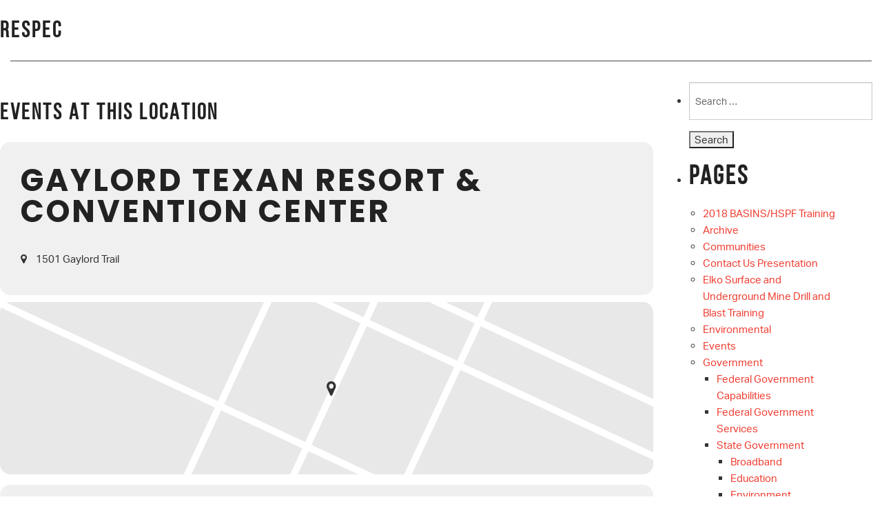

--- FILE ---
content_type: text/html; charset=UTF-8
request_url: https://www.respec.com/event-location/gaylord-texas/
body_size: 13823
content:
<!DOCTYPE html>
<html lang="en-US">
<head>
<link rel="profile" href="https://gmpg.org/xfn/11" />
<meta http-equiv="Content-Type" content="text/html; charset=UTF-8" />

<title>Gaylord Texan Resort &amp; Convention Center Archives - RESPEC</title>

<link rel="stylesheet" href="https://www.respec.com/wp/wp-content/themes/bytechild/style.css" type="text/css" media="screen" />
<link rel="pingback" href="https://www.respec.com/wp/xmlrpc.php" />



            <style id="wpcmtt_custom_styles_3651">
                .wpcmtt-tooltip-style-3651.qtip {max-width:360px; }.wpcmtt-tooltip-style-3651.wpcmtt-tooltip.no-style .qtip-content,.wpcmtt-tooltip-style-3651.wpcmtt-tooltip .qtip-tip {background-color:#000000;border-color:#000000; }.wpcmtt-tooltip-style-3651.wpcmtt-tooltip .qtip-content {color:#ffffff; }.wpcmtt-tooltip-style-3651.wpcmtt-tooltip .qtip-content {padding-top:12px;padding-right:12px;padding-bottom:12px;padding-left:12px; }.wpcmtt-tooltip-style-3651.wpcmtt-tooltip .qtip-tip,.wpcmtt-tooltip-style-3651.wpcmtt-tooltip .qtip-content {border-top-width:2px !important;border-right-width:2px !important;border-bottom-width:2px !important;border-left-width:2px !important;border-style:solid !important;border-color:#000000 !important;border-top-left-radius:6px !important;border-top-right-radius:6px !important;border-bottom-left-radius:6px !important;border-bottom-right-radius:6px !important; }.wpcmtt-tinymce-tooltip-inline-3651.wpcmtt-tinymce-tooltip {cursor:pointer;}.wpcmtt-tooltip-style-3651.qtip .qtip_image_text .qtip_left {width:50%; }.wpcmtt-tooltip-style-3651.wpcmtt-tooltip.html .qtip-content a,.wpcmtt-tooltip-style-3651.wpcmtt-tooltip.text_image .qtip-content a {font-size:16px;line-height:18px;text-align:left; } .wpcmtt-tooltip-style-3651 .qtip-content {background-color: rgba(0,0,0,.85) !important;}.wpcmtt-tooltip-style-3651 .qtip-tip {opacity: .85;}.wpcmtt-tooltip-style-3651 .qtip_image_text .qtip_right {width: 50%;}.wpcmtt-tooltip-style-3651 .qtip_image_text_hor .qtip_image_holder {text-align:center;}.wpcmtt-tooltip-style-3651 .qtip_image_text_hor .qtip_image_holder {align-self:center;}.qtip-content {
  color: #ffffff;
  font-family: \\\\\\\\\\\\\\\\\\\\\\\\\\\\\\\"aktiv-grotesk\\\\\\\\\\\\\\\\\\\\\\\\\\\\\\\", sans-serif;
  font-weight: normal;
  font-size: 1rem;
  line-height: 1.6;
  margin-bottom: 1.25rem;
  text-rendering: optimizeLegibility; }
 
.qtip-content strong {
  font-weight: 700;}

.qtip-content ul {
  margin-bottom: 1.25rem;
  text-rendering: optimizeLegibility; }

.qtip-content ul>li {
  color: #ffffff !important;
  font-family: \\\\\\\\\\\\\\\\\\\\\\\\\\\\\\\"aktiv-grotesk\\\\\\\\\\\\\\\\\\\\\\\\\\\\\\\", sans-serif;
  font-weight: normal;
  font-size: 1rem;
  line-height: 1.1rem;
  text-rendering: optimizeLegibility; } 
            </style>
            <meta name='robots' content='index, follow, max-image-preview:large, max-snippet:-1, max-video-preview:-1' />

            <script data-no-defer="1" data-ezscrex="false" data-cfasync="false" data-pagespeed-no-defer data-cookieconsent="ignore">
                var ctPublicFunctions = {"_ajax_nonce":"9666412a3e","_rest_nonce":"4bfc4bab90","_ajax_url":"\/wp\/wp-admin\/admin-ajax.php","_rest_url":"https:\/\/www.respec.com\/wp-json\/","data__cookies_type":"none","data__ajax_type":"rest","data__bot_detector_enabled":"0","data__frontend_data_log_enabled":1,"cookiePrefix":"","wprocket_detected":false,"host_url":"www.respec.com","text__ee_click_to_select":"Click to select the whole data","text__ee_original_email":"The complete one is","text__ee_got_it":"Got it","text__ee_blocked":"Blocked","text__ee_cannot_connect":"Cannot connect","text__ee_cannot_decode":"Can not decode email. Unknown reason","text__ee_email_decoder":"CleanTalk email decoder","text__ee_wait_for_decoding":"The magic is on the way!","text__ee_decoding_process":"Please wait a few seconds while we decode the contact data."}
            </script>
        
            <script data-no-defer="1" data-ezscrex="false" data-cfasync="false" data-pagespeed-no-defer data-cookieconsent="ignore">
                var ctPublic = {"_ajax_nonce":"9666412a3e","settings__forms__check_internal":"0","settings__forms__check_external":"0","settings__forms__force_protection":"0","settings__forms__search_test":"1","settings__forms__wc_add_to_cart":"0","settings__data__bot_detector_enabled":"0","settings__sfw__anti_crawler":0,"blog_home":"https:\/\/www.respec.com\/","pixel__setting":"2","pixel__enabled":true,"pixel__url":"https:\/\/moderate1-v4.cleantalk.org\/pixel\/fa1ec047c310972b2c898c5acae955c0.gif","data__email_check_before_post":"1","data__email_check_exist_post":"0","data__cookies_type":"none","data__key_is_ok":true,"data__visible_fields_required":true,"wl_brandname":"Anti-Spam by CleanTalk","wl_brandname_short":"CleanTalk","ct_checkjs_key":1351621770,"emailEncoderPassKey":"e740e4998c7954680ac8f5c7e492d316","bot_detector_forms_excluded":"W10=","advancedCacheExists":false,"varnishCacheExists":false,"wc_ajax_add_to_cart":false}
            </script>
        
	<!-- This site is optimized with the Yoast SEO Premium plugin v26.6 (Yoast SEO v26.6) - https://yoast.com/wordpress/plugins/seo/ -->
	<title>Gaylord Texan Resort &amp; Convention Center Archives - RESPEC</title>
	<link rel="canonical" href="https://www.respec.com/event-location/gaylord-texas/" />
	<meta property="og:locale" content="en_US" />
	<meta property="og:type" content="article" />
	<meta property="og:title" content="Gaylord Texan Resort &amp; Convention Center Archives" />
	<meta property="og:url" content="https://www.respec.com/event-location/gaylord-texas/" />
	<meta property="og:site_name" content="RESPEC" />
	<meta name="twitter:card" content="summary_large_image" />
	<script type="application/ld+json" class="yoast-schema-graph">{"@context":"https://schema.org","@graph":[{"@type":"CollectionPage","@id":"https://www.respec.com/event-location/gaylord-texas/","url":"https://www.respec.com/event-location/gaylord-texas/","name":"Gaylord Texan Resort &amp; Convention Center Archives - RESPEC","isPartOf":{"@id":"https://www.respec.com/#website"},"breadcrumb":{"@id":"https://www.respec.com/event-location/gaylord-texas/#breadcrumb"},"inLanguage":"en-US"},{"@type":"BreadcrumbList","@id":"https://www.respec.com/event-location/gaylord-texas/#breadcrumb","itemListElement":[{"@type":"ListItem","position":1,"name":"Home","item":"https://www.respec.com/"},{"@type":"ListItem","position":2,"name":"Gaylord Texan Resort &amp; Convention Center"}]},{"@type":"WebSite","@id":"https://www.respec.com/#website","url":"https://www.respec.com/","name":"RESPEC","description":"","publisher":{"@id":"https://www.respec.com/#organization"},"potentialAction":[{"@type":"SearchAction","target":{"@type":"EntryPoint","urlTemplate":"https://www.respec.com/?s={search_term_string}"},"query-input":{"@type":"PropertyValueSpecification","valueRequired":true,"valueName":"search_term_string"}}],"inLanguage":"en-US"},{"@type":"Organization","@id":"https://www.respec.com/#organization","name":"RESPEC","url":"https://www.respec.com/","logo":{"@type":"ImageObject","inLanguage":"en-US","@id":"https://www.respec.com/#/schema/logo/image/","url":"https://www.respec.com/wp/wp-content/uploads/2016/10/respec-logo-home.png","contentUrl":"https://www.respec.com/wp/wp-content/uploads/2016/10/respec-logo-home.png","width":181,"height":345,"caption":"RESPEC"},"image":{"@id":"https://www.respec.com/#/schema/logo/image/"}}]}</script>
	<!-- / Yoast SEO Premium plugin. -->


<link rel='dns-prefetch' href='//www.respec.com' />
<link rel='dns-prefetch' href='//code.jquery.com' />
<link rel='dns-prefetch' href='//maps.googleapis.com' />
<link rel='dns-prefetch' href='//meet.jit.si' />
<link rel='dns-prefetch' href='//www.youtube.com' />
<link rel='dns-prefetch' href='//netdna.bootstrapcdn.com' />
<link rel='dns-prefetch' href='//fonts.googleapis.com' />
<link rel='dns-prefetch' href='//use.typekit.net' />
<link rel='dns-prefetch' href='//cdn.jsdelivr.net' />
<link rel="alternate" type="application/rss+xml" title="RESPEC &raquo; Gaylord Texan Resort &amp; Convention Center Event Location Feed" href="https://www.respec.com/event-location/gaylord-texas/feed/" />
<style id='wp-img-auto-sizes-contain-inline-css' type='text/css'>
img:is([sizes=auto i],[sizes^="auto," i]){contain-intrinsic-size:3000px 1500px}
/*# sourceURL=wp-img-auto-sizes-contain-inline-css */
</style>
<style id='wp-emoji-styles-inline-css' type='text/css'>

	img.wp-smiley, img.emoji {
		display: inline !important;
		border: none !important;
		box-shadow: none !important;
		height: 1em !important;
		width: 1em !important;
		margin: 0 0.07em !important;
		vertical-align: -0.1em !important;
		background: none !important;
		padding: 0 !important;
	}
/*# sourceURL=wp-emoji-styles-inline-css */
</style>
<style id='wp-block-library-inline-css' type='text/css'>
:root{--wp-block-synced-color:#7a00df;--wp-block-synced-color--rgb:122,0,223;--wp-bound-block-color:var(--wp-block-synced-color);--wp-editor-canvas-background:#ddd;--wp-admin-theme-color:#007cba;--wp-admin-theme-color--rgb:0,124,186;--wp-admin-theme-color-darker-10:#006ba1;--wp-admin-theme-color-darker-10--rgb:0,107,160.5;--wp-admin-theme-color-darker-20:#005a87;--wp-admin-theme-color-darker-20--rgb:0,90,135;--wp-admin-border-width-focus:2px}@media (min-resolution:192dpi){:root{--wp-admin-border-width-focus:1.5px}}.wp-element-button{cursor:pointer}:root .has-very-light-gray-background-color{background-color:#eee}:root .has-very-dark-gray-background-color{background-color:#313131}:root .has-very-light-gray-color{color:#eee}:root .has-very-dark-gray-color{color:#313131}:root .has-vivid-green-cyan-to-vivid-cyan-blue-gradient-background{background:linear-gradient(135deg,#00d084,#0693e3)}:root .has-purple-crush-gradient-background{background:linear-gradient(135deg,#34e2e4,#4721fb 50%,#ab1dfe)}:root .has-hazy-dawn-gradient-background{background:linear-gradient(135deg,#faaca8,#dad0ec)}:root .has-subdued-olive-gradient-background{background:linear-gradient(135deg,#fafae1,#67a671)}:root .has-atomic-cream-gradient-background{background:linear-gradient(135deg,#fdd79a,#004a59)}:root .has-nightshade-gradient-background{background:linear-gradient(135deg,#330968,#31cdcf)}:root .has-midnight-gradient-background{background:linear-gradient(135deg,#020381,#2874fc)}:root{--wp--preset--font-size--normal:16px;--wp--preset--font-size--huge:42px}.has-regular-font-size{font-size:1em}.has-larger-font-size{font-size:2.625em}.has-normal-font-size{font-size:var(--wp--preset--font-size--normal)}.has-huge-font-size{font-size:var(--wp--preset--font-size--huge)}.has-text-align-center{text-align:center}.has-text-align-left{text-align:left}.has-text-align-right{text-align:right}.has-fit-text{white-space:nowrap!important}#end-resizable-editor-section{display:none}.aligncenter{clear:both}.items-justified-left{justify-content:flex-start}.items-justified-center{justify-content:center}.items-justified-right{justify-content:flex-end}.items-justified-space-between{justify-content:space-between}.screen-reader-text{border:0;clip-path:inset(50%);height:1px;margin:-1px;overflow:hidden;padding:0;position:absolute;width:1px;word-wrap:normal!important}.screen-reader-text:focus{background-color:#ddd;clip-path:none;color:#444;display:block;font-size:1em;height:auto;left:5px;line-height:normal;padding:15px 23px 14px;text-decoration:none;top:5px;width:auto;z-index:100000}html :where(.has-border-color){border-style:solid}html :where([style*=border-top-color]){border-top-style:solid}html :where([style*=border-right-color]){border-right-style:solid}html :where([style*=border-bottom-color]){border-bottom-style:solid}html :where([style*=border-left-color]){border-left-style:solid}html :where([style*=border-width]){border-style:solid}html :where([style*=border-top-width]){border-top-style:solid}html :where([style*=border-right-width]){border-right-style:solid}html :where([style*=border-bottom-width]){border-bottom-style:solid}html :where([style*=border-left-width]){border-left-style:solid}html :where(img[class*=wp-image-]){height:auto;max-width:100%}:where(figure){margin:0 0 1em}html :where(.is-position-sticky){--wp-admin--admin-bar--position-offset:var(--wp-admin--admin-bar--height,0px)}@media screen and (max-width:600px){html :where(.is-position-sticky){--wp-admin--admin-bar--position-offset:0px}}

/*# sourceURL=wp-block-library-inline-css */
</style><style id='global-styles-inline-css' type='text/css'>
:root{--wp--preset--aspect-ratio--square: 1;--wp--preset--aspect-ratio--4-3: 4/3;--wp--preset--aspect-ratio--3-4: 3/4;--wp--preset--aspect-ratio--3-2: 3/2;--wp--preset--aspect-ratio--2-3: 2/3;--wp--preset--aspect-ratio--16-9: 16/9;--wp--preset--aspect-ratio--9-16: 9/16;--wp--preset--color--black: #000000;--wp--preset--color--cyan-bluish-gray: #abb8c3;--wp--preset--color--white: #ffffff;--wp--preset--color--pale-pink: #f78da7;--wp--preset--color--vivid-red: #cf2e2e;--wp--preset--color--luminous-vivid-orange: #ff6900;--wp--preset--color--luminous-vivid-amber: #fcb900;--wp--preset--color--light-green-cyan: #7bdcb5;--wp--preset--color--vivid-green-cyan: #00d084;--wp--preset--color--pale-cyan-blue: #8ed1fc;--wp--preset--color--vivid-cyan-blue: #0693e3;--wp--preset--color--vivid-purple: #9b51e0;--wp--preset--gradient--vivid-cyan-blue-to-vivid-purple: linear-gradient(135deg,rgb(6,147,227) 0%,rgb(155,81,224) 100%);--wp--preset--gradient--light-green-cyan-to-vivid-green-cyan: linear-gradient(135deg,rgb(122,220,180) 0%,rgb(0,208,130) 100%);--wp--preset--gradient--luminous-vivid-amber-to-luminous-vivid-orange: linear-gradient(135deg,rgb(252,185,0) 0%,rgb(255,105,0) 100%);--wp--preset--gradient--luminous-vivid-orange-to-vivid-red: linear-gradient(135deg,rgb(255,105,0) 0%,rgb(207,46,46) 100%);--wp--preset--gradient--very-light-gray-to-cyan-bluish-gray: linear-gradient(135deg,rgb(238,238,238) 0%,rgb(169,184,195) 100%);--wp--preset--gradient--cool-to-warm-spectrum: linear-gradient(135deg,rgb(74,234,220) 0%,rgb(151,120,209) 20%,rgb(207,42,186) 40%,rgb(238,44,130) 60%,rgb(251,105,98) 80%,rgb(254,248,76) 100%);--wp--preset--gradient--blush-light-purple: linear-gradient(135deg,rgb(255,206,236) 0%,rgb(152,150,240) 100%);--wp--preset--gradient--blush-bordeaux: linear-gradient(135deg,rgb(254,205,165) 0%,rgb(254,45,45) 50%,rgb(107,0,62) 100%);--wp--preset--gradient--luminous-dusk: linear-gradient(135deg,rgb(255,203,112) 0%,rgb(199,81,192) 50%,rgb(65,88,208) 100%);--wp--preset--gradient--pale-ocean: linear-gradient(135deg,rgb(255,245,203) 0%,rgb(182,227,212) 50%,rgb(51,167,181) 100%);--wp--preset--gradient--electric-grass: linear-gradient(135deg,rgb(202,248,128) 0%,rgb(113,206,126) 100%);--wp--preset--gradient--midnight: linear-gradient(135deg,rgb(2,3,129) 0%,rgb(40,116,252) 100%);--wp--preset--font-size--small: 13px;--wp--preset--font-size--medium: 20px;--wp--preset--font-size--large: 36px;--wp--preset--font-size--x-large: 42px;--wp--preset--spacing--20: 0.44rem;--wp--preset--spacing--30: 0.67rem;--wp--preset--spacing--40: 1rem;--wp--preset--spacing--50: 1.5rem;--wp--preset--spacing--60: 2.25rem;--wp--preset--spacing--70: 3.38rem;--wp--preset--spacing--80: 5.06rem;--wp--preset--shadow--natural: 6px 6px 9px rgba(0, 0, 0, 0.2);--wp--preset--shadow--deep: 12px 12px 50px rgba(0, 0, 0, 0.4);--wp--preset--shadow--sharp: 6px 6px 0px rgba(0, 0, 0, 0.2);--wp--preset--shadow--outlined: 6px 6px 0px -3px rgb(255, 255, 255), 6px 6px rgb(0, 0, 0);--wp--preset--shadow--crisp: 6px 6px 0px rgb(0, 0, 0);}:where(.is-layout-flex){gap: 0.5em;}:where(.is-layout-grid){gap: 0.5em;}body .is-layout-flex{display: flex;}.is-layout-flex{flex-wrap: wrap;align-items: center;}.is-layout-flex > :is(*, div){margin: 0;}body .is-layout-grid{display: grid;}.is-layout-grid > :is(*, div){margin: 0;}:where(.wp-block-columns.is-layout-flex){gap: 2em;}:where(.wp-block-columns.is-layout-grid){gap: 2em;}:where(.wp-block-post-template.is-layout-flex){gap: 1.25em;}:where(.wp-block-post-template.is-layout-grid){gap: 1.25em;}.has-black-color{color: var(--wp--preset--color--black) !important;}.has-cyan-bluish-gray-color{color: var(--wp--preset--color--cyan-bluish-gray) !important;}.has-white-color{color: var(--wp--preset--color--white) !important;}.has-pale-pink-color{color: var(--wp--preset--color--pale-pink) !important;}.has-vivid-red-color{color: var(--wp--preset--color--vivid-red) !important;}.has-luminous-vivid-orange-color{color: var(--wp--preset--color--luminous-vivid-orange) !important;}.has-luminous-vivid-amber-color{color: var(--wp--preset--color--luminous-vivid-amber) !important;}.has-light-green-cyan-color{color: var(--wp--preset--color--light-green-cyan) !important;}.has-vivid-green-cyan-color{color: var(--wp--preset--color--vivid-green-cyan) !important;}.has-pale-cyan-blue-color{color: var(--wp--preset--color--pale-cyan-blue) !important;}.has-vivid-cyan-blue-color{color: var(--wp--preset--color--vivid-cyan-blue) !important;}.has-vivid-purple-color{color: var(--wp--preset--color--vivid-purple) !important;}.has-black-background-color{background-color: var(--wp--preset--color--black) !important;}.has-cyan-bluish-gray-background-color{background-color: var(--wp--preset--color--cyan-bluish-gray) !important;}.has-white-background-color{background-color: var(--wp--preset--color--white) !important;}.has-pale-pink-background-color{background-color: var(--wp--preset--color--pale-pink) !important;}.has-vivid-red-background-color{background-color: var(--wp--preset--color--vivid-red) !important;}.has-luminous-vivid-orange-background-color{background-color: var(--wp--preset--color--luminous-vivid-orange) !important;}.has-luminous-vivid-amber-background-color{background-color: var(--wp--preset--color--luminous-vivid-amber) !important;}.has-light-green-cyan-background-color{background-color: var(--wp--preset--color--light-green-cyan) !important;}.has-vivid-green-cyan-background-color{background-color: var(--wp--preset--color--vivid-green-cyan) !important;}.has-pale-cyan-blue-background-color{background-color: var(--wp--preset--color--pale-cyan-blue) !important;}.has-vivid-cyan-blue-background-color{background-color: var(--wp--preset--color--vivid-cyan-blue) !important;}.has-vivid-purple-background-color{background-color: var(--wp--preset--color--vivid-purple) !important;}.has-black-border-color{border-color: var(--wp--preset--color--black) !important;}.has-cyan-bluish-gray-border-color{border-color: var(--wp--preset--color--cyan-bluish-gray) !important;}.has-white-border-color{border-color: var(--wp--preset--color--white) !important;}.has-pale-pink-border-color{border-color: var(--wp--preset--color--pale-pink) !important;}.has-vivid-red-border-color{border-color: var(--wp--preset--color--vivid-red) !important;}.has-luminous-vivid-orange-border-color{border-color: var(--wp--preset--color--luminous-vivid-orange) !important;}.has-luminous-vivid-amber-border-color{border-color: var(--wp--preset--color--luminous-vivid-amber) !important;}.has-light-green-cyan-border-color{border-color: var(--wp--preset--color--light-green-cyan) !important;}.has-vivid-green-cyan-border-color{border-color: var(--wp--preset--color--vivid-green-cyan) !important;}.has-pale-cyan-blue-border-color{border-color: var(--wp--preset--color--pale-cyan-blue) !important;}.has-vivid-cyan-blue-border-color{border-color: var(--wp--preset--color--vivid-cyan-blue) !important;}.has-vivid-purple-border-color{border-color: var(--wp--preset--color--vivid-purple) !important;}.has-vivid-cyan-blue-to-vivid-purple-gradient-background{background: var(--wp--preset--gradient--vivid-cyan-blue-to-vivid-purple) !important;}.has-light-green-cyan-to-vivid-green-cyan-gradient-background{background: var(--wp--preset--gradient--light-green-cyan-to-vivid-green-cyan) !important;}.has-luminous-vivid-amber-to-luminous-vivid-orange-gradient-background{background: var(--wp--preset--gradient--luminous-vivid-amber-to-luminous-vivid-orange) !important;}.has-luminous-vivid-orange-to-vivid-red-gradient-background{background: var(--wp--preset--gradient--luminous-vivid-orange-to-vivid-red) !important;}.has-very-light-gray-to-cyan-bluish-gray-gradient-background{background: var(--wp--preset--gradient--very-light-gray-to-cyan-bluish-gray) !important;}.has-cool-to-warm-spectrum-gradient-background{background: var(--wp--preset--gradient--cool-to-warm-spectrum) !important;}.has-blush-light-purple-gradient-background{background: var(--wp--preset--gradient--blush-light-purple) !important;}.has-blush-bordeaux-gradient-background{background: var(--wp--preset--gradient--blush-bordeaux) !important;}.has-luminous-dusk-gradient-background{background: var(--wp--preset--gradient--luminous-dusk) !important;}.has-pale-ocean-gradient-background{background: var(--wp--preset--gradient--pale-ocean) !important;}.has-electric-grass-gradient-background{background: var(--wp--preset--gradient--electric-grass) !important;}.has-midnight-gradient-background{background: var(--wp--preset--gradient--midnight) !important;}.has-small-font-size{font-size: var(--wp--preset--font-size--small) !important;}.has-medium-font-size{font-size: var(--wp--preset--font-size--medium) !important;}.has-large-font-size{font-size: var(--wp--preset--font-size--large) !important;}.has-x-large-font-size{font-size: var(--wp--preset--font-size--x-large) !important;}
/*# sourceURL=global-styles-inline-css */
</style>

<style id='classic-theme-styles-inline-css' type='text/css'>
/*! This file is auto-generated */
.wp-block-button__link{color:#fff;background-color:#32373c;border-radius:9999px;box-shadow:none;text-decoration:none;padding:calc(.667em + 2px) calc(1.333em + 2px);font-size:1.125em}.wp-block-file__button{background:#32373c;color:#fff;text-decoration:none}
/*# sourceURL=/wp-includes/css/classic-themes.min.css */
</style>
<link rel='stylesheet' id='cleantalk-public-css-css' href='https://www.respec.com/wp/wp-content/plugins/cleantalk-spam-protect/css/cleantalk-public.min.css?ver=6.70.1_1764631876' type='text/css' media='all' />
<link rel='stylesheet' id='cleantalk-email-decoder-css-css' href='https://www.respec.com/wp/wp-content/plugins/cleantalk-spam-protect/css/cleantalk-email-decoder.min.css?ver=6.70.1_1746481210' type='text/css' media='all' />
<link rel='stylesheet' id='swipebox-css' href='https://www.respec.com/wp/wp-content/plugins/bytesite-modules/modules/ui/swipebox/css/swipebox.min.css?ver=6.9' type='text/css' media='all' />
<link rel='stylesheet' id='mmenu-css-css' href='https://www.respec.com/wp/wp-content/plugins/bytesite-modules/modules/ui/mmenu/css/jquery.mmenu.css?ver=1' type='text/css' media='all' />
<link rel='stylesheet' id='font-awesome-css' href='//netdna.bootstrapcdn.com/font-awesome/4.3.0/css/font-awesome.min.css?ver=6.9' type='text/css' media='all' />
<link rel='stylesheet' id='google-fonts-css' href='//fonts.googleapis.com/css?family=Open+Sans%3A300%2C400%2C600%2C700%2C800%7COpen+Sans+Condensed%3A700%7CDancing+Script&#038;ver=6.9' type='text/css' media='all' />
<link rel='stylesheet' id='font-bebas-neue-css' href='https://www.respec.com/wp/wp-content/themes/bytechild/css/font-bebas-neue.css?ver=1634070957' type='text/css' media='all' />
<link rel='stylesheet' id='font-aktiv-grotesk-css' href='//use.typekit.net/aoz4oqn.css?ver=6.9' type='text/css' media='all' />
<link rel='stylesheet' id='bx-slider-css' href='//cdn.jsdelivr.net/bxslider/4.2.12/jquery.bxslider.css?ver=6.9' type='text/css' media='all' />
<link rel='stylesheet' id='odometer-css-css' href='https://www.respec.com/wp/wp-content/themes/bytechild/css/odometer-theme-minimal.css?ver=1634070957' type='text/css' media='all' />
<link rel='stylesheet' id='child-style-css' href='https://www.respec.com/wp/wp-content/themes/bytechild/css/app.css?ver=1745600257' type='text/css' media='all' />
<link rel='stylesheet' id='normalize-css' href='https://www.respec.com/wp/wp-content/themes/bytesite/foundation/bower_components/foundation/css/normalize.css?ver=6.9' type='text/css' media='all' />
<link rel='stylesheet' id='evcal_google_fonts-css' href='https://fonts.googleapis.com/css?family=Noto+Sans%3A400%2C400italic%2C700%7CPoppins%3A700%2C800%2C900&#038;subset=latin%2Clatin-ext&#038;ver=5.0.6' type='text/css' media='all' />
<link rel='stylesheet' id='evcal_cal_default-css' href='//www.respec.com/wp/wp-content/plugins/eventON/assets/css/eventon_styles.css?ver=5.0.6' type='text/css' media='all' />
<link rel='stylesheet' id='evo_font_icons-css' href='//www.respec.com/wp/wp-content/plugins/eventON/assets/fonts/all.css?ver=5.0.6' type='text/css' media='all' />
<link rel='stylesheet' id='eventon_dynamic_styles-css' href='//www.respec.com/wp/wp-content/plugins/eventON/assets/css/eventon_dynamic_styles.css?ver=5.0.6' type='text/css' media='all' />
<link rel='stylesheet' id='tablepress-default-css' href='https://www.respec.com/wp/wp-content/plugins/tablepress/css/build/default.css?ver=3.2.6' type='text/css' media='all' />
<link rel='stylesheet' id='jquery-qtip-min-css-css' href='https://www.respec.com/wp/wp-content/plugins/wordpress-tooltips-ultimate/assets/qtip/jquery.qtip.css?ver=3.0.3' type='text/css' media='all' />
<link rel='stylesheet' id='tooltip-css-css' href='https://www.respec.com/wp/wp-content/plugins/wordpress-tooltips-ultimate/assets/css/tooltip.css?ver=3.4' type='text/css' media='all' />
<link rel='stylesheet' id='wpcmtt-hotspot-frontend-css-css' href='https://www.respec.com/wp/wp-content/plugins/wordpress-tooltips-ultimate/assets/css/wpcmtt-hotspot-frontend.css?ver=3.4' type='text/css' media='all' />
<link rel='stylesheet' id='wpcmtt-hotspot-fontawesome-css' href='https://www.respec.com/wp/wp-content/plugins/wordpress-tooltips-ultimate/assets/fonts/font-awesome/css/font-awesome.min.css?ver=3.4' type='text/css' media='all' />
<script type="text/javascript" src="https://www.respec.com/wp/wp-content/plugins/cleantalk-spam-protect/js/apbct-public-bundle_gathering.min.js?ver=6.70.1_1767654421" id="apbct-public-bundle_gathering.min-js-js"></script>
<script type="text/javascript" src="//code.jquery.com/jquery-1.11.2.min.js?ver=6.9" id="jquery-js"></script>
<script type="text/javascript" src="https://www.respec.com/wp/wp-content/plugins/bytesite-modules/modules/ui/mmenu/js/jquery.mmenu.min.js?ver=1" id="jquery-mmenu-js"></script>
<script type="text/javascript" src="https://www.respec.com/wp/wp-content/themes/bytesite/foundation/bower_components/modernizr/modernizr.js?ver=1" id="modernizr-js"></script>
<script type="text/javascript" src="//code.jquery.com/jquery-migrate-1.2.1.min.js?ver=6.9" id="jquery-migrate-js"></script>
<script type="text/javascript" id="evo-inlinescripts-header-js-after">
/* <![CDATA[ */
jQuery(document).ready(function($){});
//# sourceURL=evo-inlinescripts-header-js-after
/* ]]> */
</script>
<script type="text/javascript" src="https://www.respec.com/wp/wp-content/plugins/wordpress-tooltips-ultimate/assets/js/player.js?ver=6.9" id="wpcmtt-vimeo-js"></script>
<script type="text/javascript" src="https://www.youtube.com/player_api?ver=6.9" id="wpcmtt-youtube-js"></script>
<link rel="https://api.w.org/" href="https://www.respec.com/wp-json/" /><style type="text/css">
                    .ctl-bullets-container {
                display: block;
                position: fixed;
                right: 0;
                height: 100%;
                z-index: 1049;
                font-weight: normal;
                height: 70vh;
                overflow-x: hidden;
                overflow-y: auto;
                margin: 15vh auto;
            }</style>
        <link rel='stylesheet' id='so-css-bytesite-css' href='https://www.respec.com/wp/wp-content/uploads/so-css/so-css-bytesite.css?ver=1742515606' type='text/css' media='all' />
<link rel='stylesheet' id='evo_single_event-css' href='//www.respec.com/wp/wp-content/plugins/eventON/assets/css/evo_event_styles.css?ver=5.0.6' type='text/css' media='all' />
</head>
<body class="archive tax-event_location term-gaylord-texas term-3528 wp-theme-bytesite wp-child-theme-bytechild cooltimeline-body">
<div id="page">

<div id="header" role="banner">
	<div id="headerimg">
		<h1><a href="https://www.respec.com/">RESPEC</a></h1>
		<div class="description"></div>
	</div>
</div>
<hr />

<div class='wrap evotax_term_card evo_location_card alignwide'>	
	<div class='evo_card_wrapper'>	

		<div id='' class="content-area">

			<div class='eventon site-main'>

				<header class='page-header'>
					<h1 class="page-title">Events at this location</h1>
				</header>

				<div class='entry-content'>
					
					<div class='evo_term_top_section dfx evofx_dr_r evogap10 evomarb10'>

												<div class='evo_tax_details'>
							<h2 class="location_name tax_term_name evo_h2 ttu"><span>Gaylord Texan Resort &amp; Convention Center</span></h2>
							
							<p class='evo_taxlb_contacts mar0 padt10 evodfx evogap10 evofx_jc_fs evofx_ww'>
																	<span class="marr10"><i class='fa fa-map-marker marr10'></i> 1501 Gaylord Trail</span>
																															</p>

							
							
													</div>

					</div>
					
						<div id='evo_event_location_term_3528' class="evo_trigger_map evo_location_map term_location_map evobr15" data-address="1501 Gaylord Trail" data-latlng="" data-location_type="place" data-zoom="18" data-scroll="yes" data-mty="roadmap" data-delay="400" >
		<span class='evo_map_load_out evoposr evodb evobr15'>
		<i class='fa fa-map-marker evoposa'></i><span class='evo_map_load evoposr evodb'>					
					<i class='a'></i>
					<i class='b'></i>
					<i class='c'></i>
					<i class='d'></i>
					<i class='e'></i>
					<i class='f'></i>
				</span></span></div>
		
					
							<div class='evo_term_events'>
		<h3 class="evotax_term_subtitle ">Upcoming Events</h3>						
		<!-- EventON Calendar --><div id='evcal_calendar_484' class='list_cal ajde_evcal_calendar sev cev color esty_2 ul etttc_custom ' data-cal=''><div id='evcal_head' class='calendar_header ' ><div class='evo_cal_above evodfx evofx_dr_r marb5 evofx_ww'><button class='cal_head_btn evo-gototoday-btn' style='' data-mo='1' data-yr='2026' data-dy='' aria-label='Go to today'>Current Month</button></div><div class='evo_cal_above_content'></div><div class='evo_header_title '></div></div><div id='eventon_loadbar_section'><div id='eventon_loadbar'></div></div><!-- Events List --><div class='evo_events_list_box'><div id='evcal_list' class='eventon_events_list sep_months evcal_list_month'><div class='eventon_list_event no_events'><p class='no_events' >No Events</p></div>			</div>
			</div><!-- evo_events_list_box -->	
			<div class='clear'></div>
					 	<div id='evcal_footer' class='evo_bottom' style='display:none'>
		 		<div class='evo_cal_data' data-sc="{&quot;accord&quot;:&quot;no&quot;,&quot;bottom_nav&quot;:&quot;no&quot;,&quot;cal_id&quot;:&quot;&quot;,&quot;cal_init_nonajax&quot;:&quot;no&quot;,&quot;calendar_type&quot;:&quot;list&quot;,&quot;ep_fields&quot;:&quot;&quot;,&quot;etc_override&quot;:&quot;no&quot;,&quot;evc_open&quot;:&quot;no&quot;,&quot;event_count&quot;:0,&quot;event_location&quot;:&quot;3528&quot;,&quot;event_order&quot;:&quot;ASC&quot;,&quot;event_organizer&quot;:&quot;all&quot;,&quot;event_parts&quot;:&quot;no&quot;,&quot;event_past_future&quot;:&quot;all&quot;,&quot;event_status&quot;:&quot;all&quot;,&quot;event_tag&quot;:&quot;all&quot;,&quot;event_type&quot;:&quot;all&quot;,&quot;event_type_2&quot;:&quot;all&quot;,&quot;event_virtual&quot;:&quot;all&quot;,&quot;eventtop_date_style&quot;:0,&quot;eventtop_style&quot;:&quot;2&quot;,&quot;exp_jumper&quot;:&quot;no&quot;,&quot;exp_so&quot;:&quot;no&quot;,&quot;filter_relationship&quot;:&quot;AND&quot;,&quot;filter_show_set_only&quot;:&quot;no&quot;,&quot;filter_style&quot;:&quot;default&quot;,&quot;filter_type&quot;:&quot;default&quot;,&quot;filters&quot;:&quot;yes&quot;,&quot;fixed_month&quot;:&quot;1&quot;,&quot;fixed_year&quot;:&quot;2026&quot;,&quot;focus_end_date_range&quot;:&quot;1780311599&quot;,&quot;focus_start_date_range&quot;:&quot;1767265200&quot;,&quot;ft_event_priority&quot;:&quot;no&quot;,&quot;hide_arrows&quot;:&quot;no&quot;,&quot;hide_cancels&quot;:&quot;no&quot;,&quot;hide_empty_months&quot;:&quot;yes&quot;,&quot;hide_end_time&quot;:&quot;no&quot;,&quot;hide_et_dn&quot;:&quot;no&quot;,&quot;hide_et_extra&quot;:&quot;no&quot;,&quot;hide_et_tags&quot;:&quot;no&quot;,&quot;hide_et_tl&quot;:&quot;no&quot;,&quot;hide_ft&quot;:&quot;no&quot;,&quot;hide_ft_img&quot;:&quot;no&quot;,&quot;hide_month_headers&quot;:&quot;no&quot;,&quot;hide_mult_occur&quot;:&quot;no&quot;,&quot;hide_past&quot;:&quot;no&quot;,&quot;hide_past_by&quot;:&quot;ee&quot;,&quot;hide_so&quot;:&quot;no&quot;,&quot;ics&quot;:&quot;no&quot;,&quot;jumper&quot;:&quot;no&quot;,&quot;jumper_count&quot;:5,&quot;jumper_offset&quot;:&quot;0&quot;,&quot;lang&quot;:&quot;L1&quot;,&quot;layout_changer&quot;:&quot;no&quot;,&quot;livenow_bar&quot;:&quot;yes&quot;,&quot;mapformat&quot;:&quot;roadmap&quot;,&quot;mapiconurl&quot;:&quot;&quot;,&quot;maps_load&quot;:&quot;yes&quot;,&quot;mapscroll&quot;:&quot;true&quot;,&quot;mapzoom&quot;:&quot;18&quot;,&quot;members_only&quot;:&quot;no&quot;,&quot;ml_priority&quot;:&quot;no&quot;,&quot;ml_toend&quot;:&quot;no&quot;,&quot;month_incre&quot;:0,&quot;number_of_months&quot;:&quot;5&quot;,&quot;only_ft&quot;:&quot;no&quot;,&quot;pec&quot;:&quot;&quot;,&quot;s&quot;:&quot;&quot;,&quot;search&quot;:&quot;&quot;,&quot;search_all&quot;:&quot;no&quot;,&quot;sep_month&quot;:&quot;yes&quot;,&quot;show_et_ft_img&quot;:&quot;no&quot;,&quot;show_limit&quot;:&quot;no&quot;,&quot;show_limit_ajax&quot;:&quot;no&quot;,&quot;show_limit_paged&quot;:1,&quot;show_limit_redir&quot;:&quot;&quot;,&quot;show_repeats&quot;:&quot;no&quot;,&quot;show_search&quot;:&quot;no&quot;,&quot;show_upcoming&quot;:0,&quot;show_year&quot;:&quot;no&quot;,&quot;social_share&quot;:&quot;no&quot;,&quot;sort_by&quot;:&quot;sort_date&quot;,&quot;tile_bg&quot;:0,&quot;tile_bg_size&quot;:&quot;full&quot;,&quot;tile_count&quot;:2,&quot;tile_height&quot;:0,&quot;tile_style&quot;:0,&quot;tiles&quot;:&quot;no&quot;,&quot;ux_val&quot;:&quot;3a&quot;,&quot;view_switcher&quot;:&quot;no&quot;,&quot;wpml_l1&quot;:&quot;&quot;,&quot;wpml_l2&quot;:&quot;&quot;,&quot;wpml_l3&quot;:&quot;&quot;,&quot;x_ids&quot;:&quot;&quot;,&quot;yl_priority&quot;:&quot;no&quot;,&quot;yl_toend&quot;:&quot;no&quot;,&quot;fixed_day&quot;:&quot;18&quot;,&quot;_cver&quot;:&quot;5.0.6&quot;}" data-filter_data="[]" data-nav_data="{&quot;month_title&quot;:&quot;&lt;p id=&#039;evcal_cur&#039; class=&#039;evo_month_title padr10&#039;&gt; January, 2026&lt;\/p&gt;&quot;,&quot;arrows&quot;:&quot;&lt;p class=&#039;evo_arrows&#039;&gt;\r\n\t\t\t\t\t&lt;button id=&#039;evcal_prev&#039; class=&#039;evcal_arrows evcal_btn_prev evodfx evofx_jc_c evofx_ai_c&#039; aria-label=&#039;Previous Month&#039;&gt;&lt;i class=&#039;fa fa-chevron-left&#039; aria-hidden=&#039;true&#039;&gt;&lt;\/i&gt;&lt;\/button&gt;\r\n\t\t\t\t\t&lt;button id=&#039;evcal_next&#039; class=&#039;evcal_arrows evo_arrow_next evcal_btn_next evodfx evofx_jc_c evofx_ai_c&#039; aria-label=&#039;Next Month&#039;&gt;&lt;i class=&#039;fa fa-chevron-right&#039; aria-hidden=&#039;true&#039;&gt;&lt;\/i&gt;&lt;\/button&gt;\r\n\t\t\t\t\t&lt;\/p&gt;&quot;}" data-od="{&quot;lang_no_events&quot;:&quot;No Events&quot;,&quot;cal_tz_offset&quot;:-660,&quot;cal_tz&quot;:&quot;Pacific\/Midway&quot;}" ></div>
		 		<div class='evo_cal_events' data-events=""></div>
		 	</div>
				
			
						</div><!-- EventON End -->
			</div>	

					
				</div>
			</div>
		</div>

		<div class='evo_sidebar'>	<div id="sidebar" role="complementary">
		<ul>
						<li>
				<form apbct-form-sign="native_search" role="search" method="get" class="search-form" action="https://www.respec.com/">
				<label>
					<span class="screen-reader-text">Search for:</span>
					<input type="search" class="search-field" placeholder="Search &hellip;" value="" name="s" />
				</label>
				<input type="submit" class="search-submit" value="Search" />
			<input
                    class="apbct_special_field apbct_email_id__search_form"
                    name="apbct__email_id__search_form"
                    aria-label="apbct__label_id__search_form"
                    type="text" size="30" maxlength="200" autocomplete="off"
                    value=""
                /><input
                   id="apbct_submit_id__search_form" 
                   class="apbct_special_field apbct__email_id__search_form"
                   name="apbct__label_id__search_form"
                   aria-label="apbct_submit_name__search_form"
                   type="submit"
                   size="30"
                   maxlength="200"
                   value="41287"
               /></form>			</li>

			<!-- Author information is disabled per default. Uncomment and fill in your details if you want to use it.
			<li><h2>Author</h2>
			<p>A little something about you, the author. Nothing lengthy, just an overview.</p>
			</li>
			-->

						</ul>
		<ul role="navigation">
				<li class="pagenav"><h2>Pages</h2><ul><li class="page_item page-item-5309"><a href="https://www.respec.com/2018-basinshspf-training/">2018 BASINS/HSPF Training</a></li>
<li class="page_item page-item-23898"><a href="https://www.respec.com/archive/">Archive</a></li>
<li class="page_item page-item-17499"><a href="https://www.respec.com/communities/">Communities</a></li>
<li class="page_item page-item-19474"><a href="https://www.respec.com/contact-us-presentation/">Contact Us Presentation</a></li>
<li class="page_item page-item-7191"><a href="https://www.respec.com/elko/">Elko Surface and Underground Mine Drill and Blast Training</a></li>
<li class="page_item page-item-24311"><a href="https://www.respec.com/environmental-solutions/">Environmental</a></li>
<li class="page_item page-item-10351"><a href="https://www.respec.com/event-directory/">Events</a></li>
<li class="page_item page-item-19578 page_item_has_children"><a href="https://www.respec.com/government/">Government</a>
<ul class='children'>
	<li class="page_item page-item-19962"><a href="https://www.respec.com/government/federal-government-capabilities/">Federal Government Capabilities</a></li>
	<li class="page_item page-item-19662"><a href="https://www.respec.com/government/federal-government-services/">Federal Government Services</a></li>
	<li class="page_item page-item-20599 page_item_has_children"><a href="https://www.respec.com/government/state-government-services/">State Government</a>
	<ul class='children'>
		<li class="page_item page-item-20654"><a href="https://www.respec.com/government/state-government-services/broadband-access/">Broadband</a></li>
		<li class="page_item page-item-21189"><a href="https://www.respec.com/government/state-government-services/education/">Education</a></li>
		<li class="page_item page-item-21317"><a href="https://www.respec.com/government/state-government-services/environment/">Environment &#038; Natural Resources</a></li>
	</ul>
</li>
</ul>
</li>
<li class="page_item page-item-3374"><a href="https://www.respec.com/hspexp-download/">HSPEXP+ Download</a></li>
<li class="page_item page-item-3857 current_page_parent"><a href="https://www.respec.com/newsroom/">Newsroom</a></li>
<li class="page_item page-item-8651 page_item_has_children"><a href="https://www.respec.com/resources/">Resources</a>
<ul class='children'>
	<li class="page_item page-item-10326"><a href="https://www.respec.com/resources/calendar-of-events/">Calendar of Events</a></li>
	<li class="page_item page-item-10936 page_item_has_children"><a href="https://www.respec.com/resources/newsletters/">Newsletters</a>
	<ul class='children'>
		<li class="page_item page-item-22129"><a href="https://www.respec.com/resources/newsletters/infrastructure-signup/">Infrastructure Signup</a></li>
		<li class="page_item page-item-17329"><a href="https://www.respec.com/resources/newsletters/market-newsletters/">Market Newsletters</a></li>
		<li class="page_item page-item-22504"><a href="https://www.respec.com/resources/newsletters/december-2019/">RESPEC Mining &#038; Energy Biannual Newsletter &#8211; December 2019</a></li>
		<li class="page_item page-item-22501"><a href="https://www.respec.com/resources/newsletters/june-2019/">RESPEC Mining &#038; Energy Biannual Newsletter &#8211; June 2019</a></li>
		<li class="page_item page-item-22527"><a href="https://www.respec.com/resources/newsletters/august-2022/">RESPEC Mining &#038; Energy Quarterly Newsletter &#8211; August 2022</a></li>
		<li class="page_item page-item-22529"><a href="https://www.respec.com/resources/newsletters/december-2022/">RESPEC Mining &#038; Energy Quarterly Newsletter &#8211; December 2022</a></li>
		<li class="page_item page-item-22525"><a href="https://www.respec.com/resources/newsletters/february-2022/">RESPEC Mining &#038; Energy Quarterly Newsletter &#8211; February 2022</a></li>
		<li class="page_item page-item-22517"><a href="https://www.respec.com/resources/newsletters/january-2021/">RESPEC Mining &#038; Energy Quarterly Newsletter &#8211; January 2021</a></li>
		<li class="page_item page-item-22512"><a href="https://www.respec.com/resources/newsletters/june-2020/">RESPEC Mining &#038; Energy Quarterly Newsletter &#8211; June 2020</a></li>
		<li class="page_item page-item-22521"><a href="https://www.respec.com/resources/newsletters/june-2021/">RESPEC Mining &#038; Energy Quarterly Newsletter &#8211; June 2021</a></li>
		<li class="page_item page-item-22507"><a href="https://www.respec.com/resources/newsletters/march-2020/">RESPEC Mining &#038; Energy Quarterly Newsletter &#8211; March 2020</a></li>
		<li class="page_item page-item-22519"><a href="https://www.respec.com/resources/newsletters/march-2021/">RESPEC Mining &#038; Energy Quarterly Newsletter &#8211; March 2021</a></li>
		<li class="page_item page-item-22531"><a href="https://www.respec.com/resources/newsletters/march-2023/">RESPEC Mining &#038; Energy Quarterly Newsletter &#8211; March 2023</a></li>
		<li class="page_item page-item-22523"><a href="https://www.respec.com/resources/newsletters/november-2021/">RESPEC Mining &#038; Energy Quarterly Newsletter &#8211; November 2021</a></li>
		<li class="page_item page-item-22514"><a href="https://www.respec.com/resources/newsletters/september-2020/">RESPEC Mining &#038; Energy Quarterly Newsletter &#8211; September 2020</a></li>
	</ul>
</li>
</ul>
</li>
<li class="page_item page-item-21716"><a href="https://www.respec.com/foundation/">RESPEC Foundation</a></li>
<li class="page_item page-item-4394 page_item_has_children"><a href="https://www.respec.com/sam-file-sharing/">SAM File Sharing</a>
<ul class='children'>
	<li class="page_item page-item-5173"><a href="https://www.respec.com/sam-file-sharing/contact-sam-support-team/">Contact the SAM Support Team</a></li>
</ul>
</li>
<li class="page_item page-item-4584"><a href="https://www.respec.com/sitemap/">Sitemap</a></li>
<li class="page_item page-item-14240"><a href="https://www.respec.com/sme-annual-conference-expo-2021/">SME Annual Conference &#038; Expo | 2021</a></li>
<li class="page_item page-item-23648"><a href="https://www.respec.com/solid-waste-management/">Solid Waste Management</a></li>
<li class="page_item page-item-5775"><a href="https://www.respec.com/thank-you/">Thank You</a></li>
<li class="page_item page-item-20255"><a href="https://www.respec.com/thank-you-for-contacting-respec/">Thank You For Contacting RESPEC!</a></li>
<li class="page_item page-item-6419"><a href="https://www.respec.com/whitepapers/">Whitepapers</a></li>
<li class="page_item page-item-5233"><a href="https://www.respec.com/morgan/">Redirecting to RESPEC.com</a></li>
<li class="page_item page-item-22378"><a href="https://www.respec.com/sme-conference/">SME Conference</a></li>
<li class="page_item page-item-23422"><a href="https://www.respec.com/sme-conference-2025/">SME Conference 2025</a></li>
<li class="page_item page-item-303 page_item_has_children"><a href="https://www.respec.com/about-us/">About Us</a>
<ul class='children'>
	<li class="page_item page-item-16090"><a href="https://www.respec.com/about-us/federal-capabilities/">Federal Capabilities</a></li>
	<li class="page_item page-item-10250"><a href="https://www.respec.com/about-us/our-culture/">Our Culture</a></li>
	<li class="page_item page-item-1379"><a href="https://www.respec.com/about-us/leadership/">Leadership</a></li>
	<li class="page_item page-item-1445"><a href="https://www.respec.com/about-us/strategic-partners/">Strategic Partners</a></li>
	<li class="page_item page-item-1933"><a href="https://www.respec.com/about-us/locations/">Locations</a></li>
	<li class="page_item page-item-1373"><a href="https://www.respec.com/about-us/strategic-technology-partners/">Strategic Technology Partners</a></li>
</ul>
</li>
<li class="page_item page-item-312 page_item_has_children"><a href="https://www.respec.com/careers/">Careers</a>
<ul class='children'>
	<li class="page_item page-item-19084 page_item_has_children"><a href="https://www.respec.com/careers/alaska/">Alaska</a>
	<ul class='children'>
		<li class="page_item page-item-21562"><a href="https://www.respec.com/careers/alaska/juneau/">Juneau</a></li>
	</ul>
</li>
	<li class="page_item page-item-21087"><a href="https://www.respec.com/careers/colorado/">Colorado</a></li>
	<li class="page_item page-item-21101"><a href="https://www.respec.com/careers/florida/">Florida</a></li>
	<li class="page_item page-item-22861"><a href="https://www.respec.com/careers/job-posting/">Job Posting</a></li>
</ul>
</li>
<li class="page_item page-item-22862"><a href="https://www.respec.com/internships/">Internships</a></li>
<li class="page_item page-item-8321 page_item_has_children"><a href="https://www.respec.com/our-careers/">Our Careers</a>
<ul class='children'>
	<li class="page_item page-item-10255"><a href="https://www.respec.com/our-careers/benefits/">Benefits</a></li>
	<li class="page_item page-item-10259"><a href="https://www.respec.com/our-careers/esop/">ESOP</a></li>
</ul>
</li>
<li class="page_item page-item-183"><a href="https://www.respec.com/products/">Products</a></li>
<li class="page_item page-item-9158"><a href="https://www.respec.com/presentations/">Presentations</a></li>
<li class="page_item page-item-2"><a href="https://www.respec.com/">Home Page</a></li>
<li class="page_item page-item-265"><a href="https://www.respec.com/projects/">Projects</a></li>
<li class="page_item page-item-145"><a href="https://www.respec.com/markets/">Markets</a></li>
</ul></li>
			<li><h2>Archives</h2>
				<ul>
					<li><a href='https://www.respec.com/2025/10/'>October 2025</a></li>
	<li><a href='https://www.respec.com/2025/09/'>September 2025</a></li>
	<li><a href='https://www.respec.com/2025/08/'>August 2025</a></li>
	<li><a href='https://www.respec.com/2025/07/'>July 2025</a></li>
	<li><a href='https://www.respec.com/2025/06/'>June 2025</a></li>
	<li><a href='https://www.respec.com/2025/05/'>May 2025</a></li>
	<li><a href='https://www.respec.com/2025/04/'>April 2025</a></li>
	<li><a href='https://www.respec.com/2025/03/'>March 2025</a></li>
	<li><a href='https://www.respec.com/2025/01/'>January 2025</a></li>
	<li><a href='https://www.respec.com/2024/10/'>October 2024</a></li>
	<li><a href='https://www.respec.com/2024/09/'>September 2024</a></li>
	<li><a href='https://www.respec.com/2024/08/'>August 2024</a></li>
	<li><a href='https://www.respec.com/2024/07/'>July 2024</a></li>
	<li><a href='https://www.respec.com/2024/06/'>June 2024</a></li>
	<li><a href='https://www.respec.com/2024/05/'>May 2024</a></li>
	<li><a href='https://www.respec.com/2024/04/'>April 2024</a></li>
	<li><a href='https://www.respec.com/2024/03/'>March 2024</a></li>
	<li><a href='https://www.respec.com/2024/02/'>February 2024</a></li>
	<li><a href='https://www.respec.com/2024/01/'>January 2024</a></li>
	<li><a href='https://www.respec.com/2023/12/'>December 2023</a></li>
	<li><a href='https://www.respec.com/2023/10/'>October 2023</a></li>
	<li><a href='https://www.respec.com/2023/09/'>September 2023</a></li>
	<li><a href='https://www.respec.com/2023/06/'>June 2023</a></li>
	<li><a href='https://www.respec.com/2023/05/'>May 2023</a></li>
	<li><a href='https://www.respec.com/2023/04/'>April 2023</a></li>
	<li><a href='https://www.respec.com/2022/12/'>December 2022</a></li>
	<li><a href='https://www.respec.com/2022/10/'>October 2022</a></li>
	<li><a href='https://www.respec.com/2022/09/'>September 2022</a></li>
	<li><a href='https://www.respec.com/2022/08/'>August 2022</a></li>
	<li><a href='https://www.respec.com/2022/06/'>June 2022</a></li>
	<li><a href='https://www.respec.com/2022/03/'>March 2022</a></li>
	<li><a href='https://www.respec.com/2022/01/'>January 2022</a></li>
	<li><a href='https://www.respec.com/2021/11/'>November 2021</a></li>
	<li><a href='https://www.respec.com/2021/10/'>October 2021</a></li>
	<li><a href='https://www.respec.com/2021/08/'>August 2021</a></li>
	<li><a href='https://www.respec.com/2021/07/'>July 2021</a></li>
	<li><a href='https://www.respec.com/2021/06/'>June 2021</a></li>
	<li><a href='https://www.respec.com/2021/05/'>May 2021</a></li>
	<li><a href='https://www.respec.com/2021/04/'>April 2021</a></li>
	<li><a href='https://www.respec.com/2021/02/'>February 2021</a></li>
	<li><a href='https://www.respec.com/2021/01/'>January 2021</a></li>
	<li><a href='https://www.respec.com/2020/12/'>December 2020</a></li>
	<li><a href='https://www.respec.com/2020/11/'>November 2020</a></li>
	<li><a href='https://www.respec.com/2020/10/'>October 2020</a></li>
	<li><a href='https://www.respec.com/2020/09/'>September 2020</a></li>
	<li><a href='https://www.respec.com/2020/07/'>July 2020</a></li>
	<li><a href='https://www.respec.com/2020/06/'>June 2020</a></li>
	<li><a href='https://www.respec.com/2020/05/'>May 2020</a></li>
	<li><a href='https://www.respec.com/2020/04/'>April 2020</a></li>
	<li><a href='https://www.respec.com/2020/03/'>March 2020</a></li>
	<li><a href='https://www.respec.com/2020/02/'>February 2020</a></li>
	<li><a href='https://www.respec.com/2020/01/'>January 2020</a></li>
	<li><a href='https://www.respec.com/2019/12/'>December 2019</a></li>
	<li><a href='https://www.respec.com/2019/11/'>November 2019</a></li>
	<li><a href='https://www.respec.com/2019/10/'>October 2019</a></li>
	<li><a href='https://www.respec.com/2019/06/'>June 2019</a></li>
	<li><a href='https://www.respec.com/2019/05/'>May 2019</a></li>
	<li><a href='https://www.respec.com/2019/03/'>March 2019</a></li>
	<li><a href='https://www.respec.com/2019/02/'>February 2019</a></li>
	<li><a href='https://www.respec.com/2019/01/'>January 2019</a></li>
	<li><a href='https://www.respec.com/2018/11/'>November 2018</a></li>
	<li><a href='https://www.respec.com/2018/08/'>August 2018</a></li>
	<li><a href='https://www.respec.com/2018/07/'>July 2018</a></li>
	<li><a href='https://www.respec.com/2018/06/'>June 2018</a></li>
	<li><a href='https://www.respec.com/2018/05/'>May 2018</a></li>
	<li><a href='https://www.respec.com/2018/04/'>April 2018</a></li>
	<li><a href='https://www.respec.com/2018/03/'>March 2018</a></li>
	<li><a href='https://www.respec.com/2017/12/'>December 2017</a></li>
	<li><a href='https://www.respec.com/2017/11/'>November 2017</a></li>
	<li><a href='https://www.respec.com/2017/10/'>October 2017</a></li>
	<li><a href='https://www.respec.com/2017/08/'>August 2017</a></li>
	<li><a href='https://www.respec.com/2017/01/'>January 2017</a></li>
	<li><a href='https://www.respec.com/2016/04/'>April 2016</a></li>
	<li><a href='https://www.respec.com/2016/03/'>March 2016</a></li>
	<li><a href='https://www.respec.com/2015/10/'>October 2015</a></li>
	<li><a href='https://www.respec.com/2015/09/'>September 2015</a></li>
	<li><a href='https://www.respec.com/2014/01/'>January 2014</a></li>
	<li><a href='https://www.respec.com/2013/08/'>August 2013</a></li>
	<li><a href='https://www.respec.com/2013/03/'>March 2013</a></li>
	<li><a href='https://www.respec.com/2011/10/'>October 2011</a></li>
	<li><a href='https://www.respec.com/2011/06/'>June 2011</a></li>
	<li><a href='https://www.respec.com/2010/05/'>May 2010</a></li>
				</ul>
			</li>

				<li class="categories"><h2>Categories</h2><ul>	<li class="cat-item cat-item-3673"><a href="https://www.respec.com/category/energy/">Energy</a> (2)
</li>
	<li class="cat-item cat-item-3672"><a href="https://www.respec.com/category/environmental/">Environmental</a> (12)
</li>
	<li class="cat-item cat-item-3670"><a href="https://www.respec.com/category/mining/">Mining</a> (5)
<ul class='children'>
	<li class="cat-item cat-item-3671"><a href="https://www.respec.com/category/mining/operations/">Operations</a> (2)
</li>
</ul>
</li>
	<li class="cat-item cat-item-3663"><a href="https://www.respec.com/category/solid-waste/">Solid Waste</a> (19)
<ul class='children'>
	<li class="cat-item cat-item-3664"><a href="https://www.respec.com/category/solid-waste/bio-renewable-gas/">Biogas and Renewable Natural Gas</a> (8)
</li>
	<li class="cat-item cat-item-3666"><a href="https://www.respec.com/category/solid-waste/design-permitting/">Design &amp; Permitting</a> (6)
</li>
	<li class="cat-item cat-item-3667"><a href="https://www.respec.com/category/solid-waste/construction-operations/">Facility Construction &amp; Operations Support</a> (2)
</li>
	<li class="cat-item cat-item-3668"><a href="https://www.respec.com/category/solid-waste/leachate/">Leachate Treatment</a> (1)
</li>
	<li class="cat-item cat-item-3669"><a href="https://www.respec.com/category/solid-waste/monitoring-reporting/">Monitoring &amp; Reporting</a> (1)
</li>
</ul>
</li>
	<li class="cat-item cat-item-1"><a href="https://www.respec.com/category/uncategorized/">Uncategorized</a> (149)
</li>
	<li class="cat-item cat-item-3674"><a href="https://www.respec.com/category/water/">Water</a> (3)
</li>
</ul></li>		</ul>
		<ul>
				
					</ul>
	</div>
</div>	</div>
</div>


<hr />
<div id="footer" role="contentinfo">
<!-- If you'd like to support WordPress, having the "powered by" link somewhere on your blog is the best way; it's our only promotion or advertising. -->
	<p>
		RESPEC is proudly powered by <a href="https://wordpress.org/">WordPress</a>	</p>
</div>
</div>

<!-- Gorgeous design by Michael Heilemann - http://binarybonsai.com/ -->

		<script>				
                    document.addEventListener('DOMContentLoaded', function () {
                        setTimeout(function(){
                            if( document.querySelectorAll('[name^=ct_checkjs]').length > 0 ) {
                                if (typeof apbct_public_sendREST === 'function' && typeof apbct_js_keys__set_input_value === 'function') {
                                    apbct_public_sendREST(
                                    'js_keys__get',
                                    { callback: apbct_js_keys__set_input_value })
                                }
                            }
                        },0)					    
                    })				
                </script><script type="speculationrules">
{"prefetch":[{"source":"document","where":{"and":[{"href_matches":"/*"},{"not":{"href_matches":["/wp/wp-*.php","/wp/wp-admin/*","/wp/wp-content/uploads/*","/wp/wp-content/*","/wp/wp-content/plugins/*","/wp/wp-content/themes/bytechild/*","/wp/wp-content/themes/bytesite/*","/*\\?(.+)"]}},{"not":{"selector_matches":"a[rel~=\"nofollow\"]"}},{"not":{"selector_matches":".no-prefetch, .no-prefetch a"}}]},"eagerness":"conservative"}]}
</script>
			<script type="text/javascript">function showhide_toggle(e,t,r,g){var a=jQuery("#"+e+"-link-"+t),s=jQuery("a",a),i=jQuery("#"+e+"-content-"+t),l=jQuery("#"+e+"-toggle-"+t);a.toggleClass("sh-show sh-hide"),i.toggleClass("sh-show sh-hide").toggle(),"true"===s.attr("aria-expanded")?s.attr("aria-expanded","false"):s.attr("aria-expanded","true"),l.text()===r?(l.text(g),a.trigger("sh-link:more")):(l.text(r),a.trigger("sh-link:less")),a.trigger("sh-link:toggle")}</script>
	<div class='evo_elms'><em class='evo_tooltip_box'></em></div><div id='evo_global_data' data-d='{"calendars":[]}'></div><div id='evo_lightboxes' class='evo_lightboxes' style='display:none'>					<div class='evo_lightbox eventcard eventon_events_list' id='' >
						<div class="evo_content_in">													
							<div class="evo_content_inin">
								<div class="evo_lightbox_content">
									<div class='evo_lb_closer'>
										<span class='evolbclose '>X</span>
									</div>
									<div class='evo_lightbox_body eventon_list_event evo_pop_body evcal_eventcard'> </div>
								</div>
							</div>							
						</div>
					</div>
					</div><div id='evo_sp' class='evo_sp'></div><script type="text/javascript" src="https://www.respec.com/wp/wp-content/plugins/bytesite-modules/modules/ui/isotope/js/isotope.pkgd.min.js?ver=1.0" id="jquery-isotope-js"></script>
<script type="text/javascript" src="https://www.respec.com/wp/wp-content/plugins/bytesite-modules/modules/ui/swipebox/js/jquery.swipebox.min.js?ver=6.9" id="swipebox-js"></script>
<script type="text/javascript" src="https://www.respec.com/wp/wp-content/themes/bytechild/js/jquery.match-height.js?ver=1634070957" id="match-height-js"></script>
<script type="text/javascript" src="https://www.respec.com/wp/wp-content/themes/bytechild/js/jquery.bxslider.min.js?ver=1634070957" id="bx-slider-js"></script>
<script type="text/javascript" src="https://www.respec.com/wp/wp-content/themes/bytechild/js/odometer.min.js?ver=1634070957" id="odometer-js-js"></script>
<script type="text/javascript" src="https://www.respec.com/wp/wp-content/themes/bytesite/foundation/bower_components/foundation/js/foundation.min.js?ver=1" id="foundation-js"></script>
<script type="text/javascript" src="https://www.respec.com/wp/wp-content/themes/bytechild/js/jquery.bytesite-child.js?ver=1754678047" id="bytechild-js"></script>
<script type="text/javascript" src="https://maps.googleapis.com/maps/api/js?key=AIzaSyB2NM_XHE-R80rXkOsysIcvg1hOCciKcMM&amp;callback=Function.prototype&amp;loading=async&amp;libraries=marker%2Cplaces&amp;ver=1.0" id="evcal_gmaps-js"></script>
<script type="text/javascript" src="//www.respec.com/wp/wp-content/plugins/eventON/assets/js/maps/eventon_gen_maps.js?ver=5.0.6" id="eventon_gmaps-js"></script>
<script type="text/javascript" src="//www.respec.com/wp/wp-content/plugins/eventON/assets/js/eventon_functions.js?ver=5.0.6" id="evcal_functions-js"></script>
<script type="text/javascript" src="//www.respec.com/wp/wp-content/plugins/eventON/assets/js/lib/jquery.easing.1.3.js?ver=1.0" id="evcal_easing-js"></script>
<script type="text/javascript" src="https://www.respec.com/wp/wp-content/plugins/eventON/assets/js/lib/handlebars.js?ver=5.0.6" id="evo_handlebars-js"></script>
<script type="text/javascript" src="https://meet.jit.si/external_api.js?ver=5.0.6" id="evo_jitsi-js"></script>
<script type="text/javascript" src="//www.respec.com/wp/wp-content/plugins/eventON/assets/js/lib/jquery.mobile.min.js?ver=5.0.6" id="evo_mobile-js"></script>
<script type="text/javascript" src="https://www.respec.com/wp/wp-content/plugins/eventON/assets/js/lib/moment.min.js?ver=5.0.6" id="evo_moment-js"></script>
<script type="text/javascript" src="https://www.respec.com/wp/wp-content/plugins/eventON/assets/js/lib/moment_timezone_min.js?ver=5.0.6" id="evo_moment_tz-js"></script>
<script type="text/javascript" src="//www.respec.com/wp/wp-content/plugins/eventON/assets/js/lib/jquery.mousewheel.min.js?ver=5.0.6" id="evo_mouse-js"></script>
<script type="text/javascript" id="evcal_ajax_handle-js-extra">
/* <![CDATA[ */
var the_ajax_script = {"ajaxurl":"https://www.respec.com/wp/wp-admin/admin-ajax.php","rurl":"https://www.respec.com/wp-json/","postnonce":"cf99bf4931","ajax_method":"ajax","evo_v":"5.0.6"};
var evo_general_params = {"is_admin":"","ajaxurl":"https://www.respec.com/wp/wp-admin/admin-ajax.php","evo_ajax_url":"/?evo-ajax=%%endpoint%%","ajax_method":"endpoint","rest_url":"https://www.respec.com/wp-json/eventon/v1/data?evo-ajax=%%endpoint%%","n":"cf99bf4931","nonce":"4bfc4bab90","evo_v":"5.0.6","text":{"err1":"This field is required","err2":"Invalid email format","err3":"Incorrect Answer","local_time":"Local Time"},"html":{"preload_general":"\u003Cdiv class='evo_loading_bar_holder h100 loading_e swipe' style=''\u003E\u003Cdiv class='nesthold c g'\u003E\u003Cdiv class='evo_loading_bar wid_50% hi_70px' style='width:50%; height:70px; '\u003E\u003C/div\u003E\u003Cdiv class='evo_loading_bar wid_100% hi_40px' style='width:100%; height:40px; '\u003E\u003C/div\u003E\u003Cdiv class='evo_loading_bar wid_100% hi_40px' style='width:100%; height:40px; '\u003E\u003C/div\u003E\u003Cdiv class='evo_loading_bar wid_100% hi_40px' style='width:100%; height:40px; '\u003E\u003C/div\u003E\u003Cdiv class='evo_loading_bar wid_100% hi_40px' style='width:100%; height:40px; '\u003E\u003C/div\u003E\u003C/div\u003E\u003C/div\u003E","preload_events":"\u003Cdiv class='evo_loading_bar_holder h100 loading_e swipe' style=''\u003E\u003Cdiv class='nest nest1 e'\u003E\u003Cdiv class='nesthold r g10'\u003E\u003Cdiv class='nest nest2 e1'\u003E\u003Cdiv class='evo_loading_bar wid_100px hi_95px' style='width:100px; height:95px; '\u003E\u003C/div\u003E\u003C/div\u003E\u003Cdiv class='nest nest2 e2'\u003E\u003Cdiv class='evo_loading_bar wid_50% hi_55px' style='width:50%; height:55px; '\u003E\u003C/div\u003E\u003Cdiv class='evo_loading_bar wid_90% hi_30px' style='width:90%; height:30px; '\u003E\u003C/div\u003E\u003C/div\u003E\u003C/div\u003E\u003C/div\u003E\u003Cdiv class='nest nest1 e'\u003E\u003Cdiv class='nesthold r g10'\u003E\u003Cdiv class='nest nest2 e1'\u003E\u003Cdiv class='evo_loading_bar wid_100px hi_95px' style='width:100px; height:95px; '\u003E\u003C/div\u003E\u003C/div\u003E\u003Cdiv class='nest nest2 e2'\u003E\u003Cdiv class='evo_loading_bar wid_50% hi_55px' style='width:50%; height:55px; '\u003E\u003C/div\u003E\u003Cdiv class='evo_loading_bar wid_90% hi_30px' style='width:90%; height:30px; '\u003E\u003C/div\u003E\u003C/div\u003E\u003C/div\u003E\u003C/div\u003E\u003Cdiv class='nest nest1 e'\u003E\u003Cdiv class='nesthold r g10'\u003E\u003Cdiv class='nest nest2 e1'\u003E\u003Cdiv class='evo_loading_bar wid_100px hi_95px' style='width:100px; height:95px; '\u003E\u003C/div\u003E\u003C/div\u003E\u003Cdiv class='nest nest2 e2'\u003E\u003Cdiv class='evo_loading_bar wid_50% hi_55px' style='width:50%; height:55px; '\u003E\u003C/div\u003E\u003Cdiv class='evo_loading_bar wid_90% hi_30px' style='width:90%; height:30px; '\u003E\u003C/div\u003E\u003C/div\u003E\u003C/div\u003E\u003C/div\u003E\u003C/div\u003E","preload_event_tiles":"\u003Cdiv class='evo_loading_bar_holder h100 loading_e_tile swipe' style=''\u003E\u003Cdiv class='nest nest1 e'\u003E\u003Cdiv class='nesthold  g'\u003E\u003Cdiv class='evo_loading_bar wid_50% hi_55px' style='width:50%; height:55px; '\u003E\u003C/div\u003E\u003Cdiv class='evo_loading_bar wid_90% hi_30px' style='width:90%; height:30px; '\u003E\u003C/div\u003E\u003Cdiv class='evo_loading_bar wid_90% hi_30px' style='width:90%; height:30px; '\u003E\u003C/div\u003E\u003C/div\u003E\u003C/div\u003E\u003Cdiv class='nest nest1 e'\u003E\u003Cdiv class='nesthold  g'\u003E\u003Cdiv class='evo_loading_bar wid_50% hi_55px' style='width:50%; height:55px; '\u003E\u003C/div\u003E\u003Cdiv class='evo_loading_bar wid_90% hi_30px' style='width:90%; height:30px; '\u003E\u003C/div\u003E\u003Cdiv class='evo_loading_bar wid_90% hi_30px' style='width:90%; height:30px; '\u003E\u003C/div\u003E\u003C/div\u003E\u003C/div\u003E\u003Cdiv class='nest nest1 e'\u003E\u003Cdiv class='nesthold  g'\u003E\u003Cdiv class='evo_loading_bar wid_50% hi_55px' style='width:50%; height:55px; '\u003E\u003C/div\u003E\u003Cdiv class='evo_loading_bar wid_90% hi_30px' style='width:90%; height:30px; '\u003E\u003C/div\u003E\u003Cdiv class='evo_loading_bar wid_90% hi_30px' style='width:90%; height:30px; '\u003E\u003C/div\u003E\u003C/div\u003E\u003C/div\u003E\u003Cdiv class='nest nest1 e'\u003E\u003Cdiv class='nesthold  g'\u003E\u003Cdiv class='evo_loading_bar wid_50% hi_55px' style='width:50%; height:55px; '\u003E\u003C/div\u003E\u003Cdiv class='evo_loading_bar wid_90% hi_30px' style='width:90%; height:30px; '\u003E\u003C/div\u003E\u003Cdiv class='evo_loading_bar wid_90% hi_30px' style='width:90%; height:30px; '\u003E\u003C/div\u003E\u003C/div\u003E\u003C/div\u003E\u003Cdiv class='nest nest1 e'\u003E\u003Cdiv class='nesthold  g'\u003E\u003Cdiv class='evo_loading_bar wid_50% hi_55px' style='width:50%; height:55px; '\u003E\u003C/div\u003E\u003Cdiv class='evo_loading_bar wid_90% hi_30px' style='width:90%; height:30px; '\u003E\u003C/div\u003E\u003Cdiv class='evo_loading_bar wid_90% hi_30px' style='width:90%; height:30px; '\u003E\u003C/div\u003E\u003C/div\u003E\u003C/div\u003E\u003Cdiv class='nest nest1 e'\u003E\u003Cdiv class='nesthold  g'\u003E\u003Cdiv class='evo_loading_bar wid_50% hi_55px' style='width:50%; height:55px; '\u003E\u003C/div\u003E\u003Cdiv class='evo_loading_bar wid_90% hi_30px' style='width:90%; height:30px; '\u003E\u003C/div\u003E\u003Cdiv class='evo_loading_bar wid_90% hi_30px' style='width:90%; height:30px; '\u003E\u003C/div\u003E\u003C/div\u003E\u003C/div\u003E\u003C/div\u003E","preload_taxlb":"\u003Cdiv class='evo_loading_bar_holder h100 loading_taxlb swipe' style=''\u003E\u003Cdiv class='evo_loading_bar wid_50% hi_95px' style='width:50%; height:95px; '\u003E\u003C/div\u003E\u003Cdiv class='evo_loading_bar wid_30% hi_30px' style='width:30%; height:30px; margin-bottom:30px;'\u003E\u003C/div\u003E\u003Cdiv class='nesthold r g10'\u003E\u003Cdiv class='nest nest2 e1'\u003E\u003Cdiv class='evo_loading_bar wid_100% hi_150px' style='width:100%; height:150px; '\u003E\u003C/div\u003E\u003Cdiv class='evo_loading_bar wid_100% hi_150px' style='width:100%; height:150px; '\u003E\u003C/div\u003E\u003Cdiv class='evo_loading_bar wid_100% hi_95px' style='width:100%; height:95px; '\u003E\u003C/div\u003E\u003C/div\u003E\u003Cdiv class='nest nest2 e2'\u003E\u003Cdiv class='evo_loading_bar wid_100% hi_95px' style='width:100%; height:95px; '\u003E\u003C/div\u003E\u003Cdiv class='evo_loading_bar wid_100% hi_95px' style='width:100%; height:95px; '\u003E\u003C/div\u003E\u003Cdiv class='evo_loading_bar wid_100% hi_95px' style='width:100%; height:95px; '\u003E\u003C/div\u003E\u003Cdiv class='evo_loading_bar wid_100% hi_95px' style='width:100%; height:95px; '\u003E\u003C/div\u003E\u003C/div\u003E\u003C/div\u003E\u003C/div\u003E","preload_gmap":"\n\t\t\u003Cspan class='evo_map_load_out evoposr evodb evobr15'\u003E\n\t\t\u003Ci class='fa fa-map-marker evoposa'\u003E\u003C/i\u003E\u003Cspan class='evo_map_load evoposr evodb'\u003E\t\t\t\t\t\n\t\t\t\t\t\u003Ci class='a'\u003E\u003C/i\u003E\n\t\t\t\t\t\u003Ci class='b'\u003E\u003C/i\u003E\n\t\t\t\t\t\u003Ci class='c'\u003E\u003C/i\u003E\n\t\t\t\t\t\u003Ci class='d'\u003E\u003C/i\u003E\n\t\t\t\t\t\u003Ci class='e'\u003E\u003C/i\u003E\n\t\t\t\t\t\u003Ci class='f'\u003E\u003C/i\u003E\n\t\t\t\t\u003C/span\u003E\u003C/span\u003E"},"cal":{"lbs":false,"lbnav":false,"is_admin":false,"search_openoninit":false}};
//# sourceURL=evcal_ajax_handle-js-extra
/* ]]> */
</script>
<script type="text/javascript" src="//www.respec.com/wp/wp-content/plugins/eventON/assets/js/eventon_script.js?ver=5.0.6" id="evcal_ajax_handle-js"></script>
<script type="text/javascript" src="https://www.respec.com/wp/wp-content/plugins/wordpress-tooltips-ultimate/assets/qtip/jquery.qtip.js?ver=3.0.3" id="jquery-qtip-min-js-js"></script>
<script type="text/javascript" id="tooltip-style-js-js-extra">
/* <![CDATA[ */
var WPCMTT_vars_3651 = {"ajaxurl":"https://www.respec.com/wp/wp-admin/admin-ajax.php","schema":"https","shortname":"wpcmtt","data_action":"WPCMTT_get_events","wpml":"","selectedTheme":"Text Classic Black","tooltip_style":"no-style","svg_width_mode":"fixed","svg_text_valign":"middle","tooltip_shadow":"0","tooltip_at":"center center","tooltip_arrow":"enabled","tooltip_my":"center center","tooltip_arrow_width":"12","tooltip_arrow_height":"6","tooltip_close":"disabled","tooltip_show_event":"hover","tooltip_show_delay":"90","tooltip_hide_event":"hover","tooltip_hide_delay":"180","tooltip_inactive":"7500","tooltip_solo":"true","tooltip_fixed":"false","tooltip_target":"mouse","tooltip_mouse":"false","tooltip_show_animation":"fadeInDown","tooltip_show_animation_time":"200","tooltip_hide_animation":"reverse","tooltip_hide_animation_time":"200","map_enable":"false","map_apikey":"","map_height":"200","map_pin":"","map_zoom":"10","map_snazzy":"","video_enable":"false","video_height":"200","video_autoplay":"true"};
//# sourceURL=tooltip-style-js-js-extra
/* ]]> */
</script>
<script type="text/javascript" src="https://www.respec.com/wp/wp-content/plugins/wordpress-tooltips-ultimate/assets/js/tooltip-style.js?ver=3.4" id="tooltip-style-js-js"></script>
<script type="text/javascript" src="https://www.respec.com/wp/wp-content/plugins/wordpress-tooltips-ultimate/assets/js/greensock/TweenMax.min.js?ver=1.20.3" id="tweenmax-js"></script>
<script id="wp-emoji-settings" type="application/json">
{"baseUrl":"https://s.w.org/images/core/emoji/17.0.2/72x72/","ext":".png","svgUrl":"https://s.w.org/images/core/emoji/17.0.2/svg/","svgExt":".svg","source":{"concatemoji":"https://www.respec.com/wp/wp-includes/js/wp-emoji-release.min.js?ver=6.9"}}
</script>
<script type="module">
/* <![CDATA[ */
/*! This file is auto-generated */
const a=JSON.parse(document.getElementById("wp-emoji-settings").textContent),o=(window._wpemojiSettings=a,"wpEmojiSettingsSupports"),s=["flag","emoji"];function i(e){try{var t={supportTests:e,timestamp:(new Date).valueOf()};sessionStorage.setItem(o,JSON.stringify(t))}catch(e){}}function c(e,t,n){e.clearRect(0,0,e.canvas.width,e.canvas.height),e.fillText(t,0,0);t=new Uint32Array(e.getImageData(0,0,e.canvas.width,e.canvas.height).data);e.clearRect(0,0,e.canvas.width,e.canvas.height),e.fillText(n,0,0);const a=new Uint32Array(e.getImageData(0,0,e.canvas.width,e.canvas.height).data);return t.every((e,t)=>e===a[t])}function p(e,t){e.clearRect(0,0,e.canvas.width,e.canvas.height),e.fillText(t,0,0);var n=e.getImageData(16,16,1,1);for(let e=0;e<n.data.length;e++)if(0!==n.data[e])return!1;return!0}function u(e,t,n,a){switch(t){case"flag":return n(e,"\ud83c\udff3\ufe0f\u200d\u26a7\ufe0f","\ud83c\udff3\ufe0f\u200b\u26a7\ufe0f")?!1:!n(e,"\ud83c\udde8\ud83c\uddf6","\ud83c\udde8\u200b\ud83c\uddf6")&&!n(e,"\ud83c\udff4\udb40\udc67\udb40\udc62\udb40\udc65\udb40\udc6e\udb40\udc67\udb40\udc7f","\ud83c\udff4\u200b\udb40\udc67\u200b\udb40\udc62\u200b\udb40\udc65\u200b\udb40\udc6e\u200b\udb40\udc67\u200b\udb40\udc7f");case"emoji":return!a(e,"\ud83e\u1fac8")}return!1}function f(e,t,n,a){let r;const o=(r="undefined"!=typeof WorkerGlobalScope&&self instanceof WorkerGlobalScope?new OffscreenCanvas(300,150):document.createElement("canvas")).getContext("2d",{willReadFrequently:!0}),s=(o.textBaseline="top",o.font="600 32px Arial",{});return e.forEach(e=>{s[e]=t(o,e,n,a)}),s}function r(e){var t=document.createElement("script");t.src=e,t.defer=!0,document.head.appendChild(t)}a.supports={everything:!0,everythingExceptFlag:!0},new Promise(t=>{let n=function(){try{var e=JSON.parse(sessionStorage.getItem(o));if("object"==typeof e&&"number"==typeof e.timestamp&&(new Date).valueOf()<e.timestamp+604800&&"object"==typeof e.supportTests)return e.supportTests}catch(e){}return null}();if(!n){if("undefined"!=typeof Worker&&"undefined"!=typeof OffscreenCanvas&&"undefined"!=typeof URL&&URL.createObjectURL&&"undefined"!=typeof Blob)try{var e="postMessage("+f.toString()+"("+[JSON.stringify(s),u.toString(),c.toString(),p.toString()].join(",")+"));",a=new Blob([e],{type:"text/javascript"});const r=new Worker(URL.createObjectURL(a),{name:"wpTestEmojiSupports"});return void(r.onmessage=e=>{i(n=e.data),r.terminate(),t(n)})}catch(e){}i(n=f(s,u,c,p))}t(n)}).then(e=>{for(const n in e)a.supports[n]=e[n],a.supports.everything=a.supports.everything&&a.supports[n],"flag"!==n&&(a.supports.everythingExceptFlag=a.supports.everythingExceptFlag&&a.supports[n]);var t;a.supports.everythingExceptFlag=a.supports.everythingExceptFlag&&!a.supports.flag,a.supports.everything||((t=a.source||{}).concatemoji?r(t.concatemoji):t.wpemoji&&t.twemoji&&(r(t.twemoji),r(t.wpemoji)))});
//# sourceURL=https://www.respec.com/wp/wp-includes/js/wp-emoji-loader.min.js
/* ]]> */
</script>
</body>
</html>



--- FILE ---
content_type: text/css; charset=UTF-8
request_url: https://www.respec.com/wp/wp-content/themes/bytechild/style.css
body_size: -400
content:
/*
Theme Name:     Bytesite Child Theme
Theme URI:      www.example.com
Description:    Custom theme for FIXME
Author:         zByte
Author URI:     http://www.zbytesoftware.com
Template:       bytesite     
Version:        1.0
*/


--- FILE ---
content_type: text/css; charset=UTF-8
request_url: https://www.respec.com/wp/wp-content/uploads/so-css/so-css-bytesite.css?ver=1742515606
body_size: -113
content:
::-moz-selection { /* Code for Firefox */
  color: white;
  background: #ef3e32;
}

::selection {
  color: white;
  background: #ef3e32;
}

.page-id-21101 .banner-slide-container .banner {
background-position: bottom center;
}

.page-id-21189 .banner-slide-container .banner {
background-position: bottom center;
}

.contentwrap {
		padding-left: 15px;
		padding-right: 15px;
}

.gray-background {
		position: relative;
}

.gray-background:before {
		content: '';
    position: absolute;
    left: -1000px;
    width: 5000px;
    background-color: #ebebeb;
    height: 100%;
    top: 0px;
    z-index: -1;
    overflow: hidden;
}

/* OVERRIDING HOME MARKET LIST ITEM WIDTH - ADDING HERE AS IT MAY CHANGE REGULARLY */
.tpl-home .maincol_felix .post-type-list.service .post-type-list-item { width: 175px; }